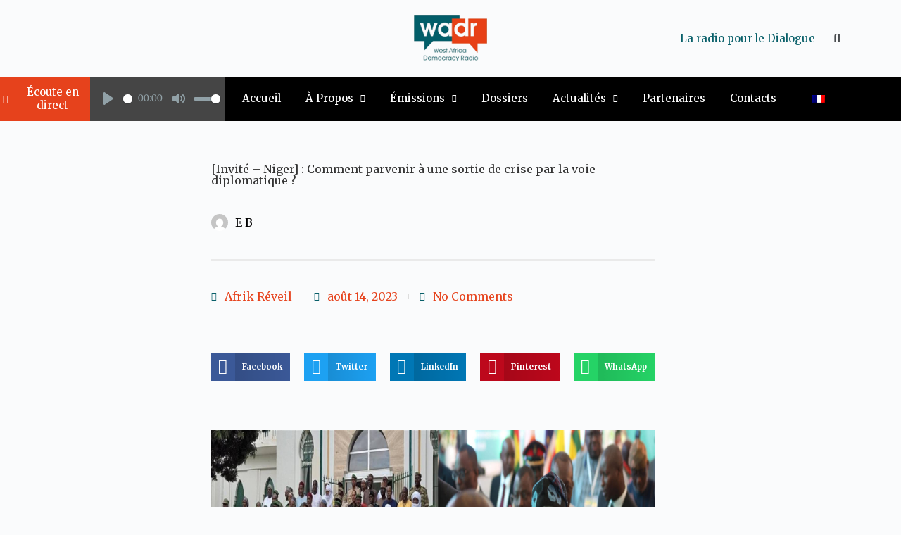

--- FILE ---
content_type: text/css
request_url: https://wadr.org/wp-content/uploads/elementor/css/post-85285.css?ver=1769618913
body_size: 1346
content:
.elementor-85285 .elementor-element.elementor-element-6c17a40{padding:12px 0px 12px 0px;}.elementor-85285 .elementor-element.elementor-element-4a76f74 > .elementor-element-populated{padding:0px 0px 0px 0px;}.elementor-85285 .elementor-element.elementor-element-ad8d8ed{text-align:center;}.elementor-85285 .elementor-element.elementor-element-ad8d8ed img{width:104px;}.elementor-bc-flex-widget .elementor-85285 .elementor-element.elementor-element-89cfab6.elementor-column .elementor-widget-wrap{align-items:center;}.elementor-85285 .elementor-element.elementor-element-89cfab6.elementor-column.elementor-element[data-element_type="column"] > .elementor-widget-wrap.elementor-element-populated{align-content:center;align-items:center;}.elementor-85285 .elementor-element.elementor-element-89cfab6.elementor-column > .elementor-widget-wrap{justify-content:flex-end;}.elementor-85285 .elementor-element.elementor-element-8268bc3 .elementor-heading-title{color:var( --e-global-color-secondary );font-size:15px;font-weight:500;}.elementor-85285 .elementor-element.elementor-element-8268bc3 > .elementor-widget-container{margin:0px 15px 0px 0px;}.elementor-85285 .elementor-element.elementor-element-8268bc3{width:auto;max-width:auto;}.elementor-85285 .elementor-element.elementor-element-4774dcf .elementor-search-form{text-align:center;}.elementor-85285 .elementor-element.elementor-element-4774dcf .elementor-search-form__toggle{--e-search-form-toggle-size:33px;--e-search-form-toggle-background-color:#02010100;}.elementor-85285 .elementor-element.elementor-element-4774dcf:not(.elementor-search-form--skin-full_screen) .elementor-search-form__container{border-radius:3px;}.elementor-85285 .elementor-element.elementor-element-4774dcf.elementor-search-form--skin-full_screen input[type="search"].elementor-search-form__input{border-radius:3px;}.elementor-85285 .elementor-element.elementor-element-4774dcf{width:auto;max-width:auto;}.elementor-bc-flex-widget .elementor-85285 .elementor-element.elementor-element-d26138b.elementor-column .elementor-widget-wrap{align-items:center;}.elementor-85285 .elementor-element.elementor-element-d26138b.elementor-column.elementor-element[data-element_type="column"] > .elementor-widget-wrap.elementor-element-populated{align-content:center;align-items:center;}.elementor-85285 .elementor-element.elementor-element-d26138b.elementor-column > .elementor-widget-wrap{justify-content:center;}.elementor-85285 .elementor-element.elementor-element-d26138b:not(.elementor-motion-effects-element-type-background) > .elementor-widget-wrap, .elementor-85285 .elementor-element.elementor-element-d26138b > .elementor-widget-wrap > .elementor-motion-effects-container > .elementor-motion-effects-layer{background-color:var( --e-global-color-primary );}.elementor-85285 .elementor-element.elementor-element-d26138b > .elementor-element-populated{transition:background 0.3s, border 0.3s, border-radius 0.3s, box-shadow 0.3s;margin:0px 0px 0px 0px;--e-column-margin-right:0px;--e-column-margin-left:0px;padding:12px 0px 12px 0px;}.elementor-85285 .elementor-element.elementor-element-d26138b > .elementor-element-populated > .elementor-background-overlay{transition:background 0.3s, border-radius 0.3s, opacity 0.3s;}.elementor-85285 .elementor-element.elementor-element-bf8a7b8 .elementor-icon-list-icon i{color:var( --e-global-color-1001906 );transition:color 0.3s;}.elementor-85285 .elementor-element.elementor-element-bf8a7b8 .elementor-icon-list-icon svg{fill:var( --e-global-color-1001906 );transition:fill 0.3s;}.elementor-85285 .elementor-element.elementor-element-bf8a7b8{--e-icon-list-icon-size:13px;--icon-vertical-offset:0px;width:auto;max-width:auto;}.elementor-85285 .elementor-element.elementor-element-bf8a7b8 .elementor-icon-list-item > .elementor-icon-list-text, .elementor-85285 .elementor-element.elementor-element-bf8a7b8 .elementor-icon-list-item > a{font-size:15px;}.elementor-85285 .elementor-element.elementor-element-bf8a7b8 .elementor-icon-list-text{color:var( --e-global-color-1001906 );transition:color 0.3s;}.elementor-bc-flex-widget .elementor-85285 .elementor-element.elementor-element-91db047.elementor-column .elementor-widget-wrap{align-items:center;}.elementor-85285 .elementor-element.elementor-element-91db047.elementor-column.elementor-element[data-element_type="column"] > .elementor-widget-wrap.elementor-element-populated{align-content:center;align-items:center;}.elementor-85285 .elementor-element.elementor-element-91db047:not(.elementor-motion-effects-element-type-background) > .elementor-widget-wrap, .elementor-85285 .elementor-element.elementor-element-91db047 > .elementor-widget-wrap > .elementor-motion-effects-container > .elementor-motion-effects-layer{background-color:#454545;}.elementor-85285 .elementor-element.elementor-element-91db047 > .elementor-element-populated{transition:background 0.3s, border 0.3s, border-radius 0.3s, box-shadow 0.3s;padding:0px 0px 0px 0px;}.elementor-85285 .elementor-element.elementor-element-91db047 > .elementor-element-populated > .elementor-background-overlay{transition:background 0.3s, border-radius 0.3s, opacity 0.3s;}.elementor-85285 .elementor-element.elementor-element-2ca209e .skin_simple{width:500px;margin:0 auto;max-width:100%;}.elementor-85285 .elementor-element.elementor-element-2ca209e #skin_default{--plyr-color-main:#91A1A7;--plyr-range-fill-background:#91A1A7;--plyr-audio-control-color:#91A1A7;--plyr-audio-control-color-hover:#ffffff;}.elementor-85285 .elementor-element.elementor-element-2ca209e.elementor-widget-SimpleAudioPlayer #skin_default .plyr__control:hover{color:var(--plyr-audio-control-color-hover,#fff);}.elementor-85285 .elementor-element.elementor-element-2ca209e .skin_simple .plyr--audio .plyr__controls{background:#454545;}.elementor-bc-flex-widget .elementor-85285 .elementor-element.elementor-element-591d356.elementor-column .elementor-widget-wrap{align-items:center;}.elementor-85285 .elementor-element.elementor-element-591d356.elementor-column.elementor-element[data-element_type="column"] > .elementor-widget-wrap.elementor-element-populated{align-content:center;align-items:center;}.elementor-85285 .elementor-element.elementor-element-591d356:not(.elementor-motion-effects-element-type-background) > .elementor-widget-wrap, .elementor-85285 .elementor-element.elementor-element-591d356 > .elementor-widget-wrap > .elementor-motion-effects-container > .elementor-motion-effects-layer{background-color:var( --e-global-color-df1345f );}.elementor-85285 .elementor-element.elementor-element-591d356 > .elementor-element-populated{transition:background 0.3s, border 0.3s, border-radius 0.3s, box-shadow 0.3s;margin:0px 0px 0px 0px;--e-column-margin-right:0px;--e-column-margin-left:0px;padding:0px 0px 0px 0px;}.elementor-85285 .elementor-element.elementor-element-591d356 > .elementor-element-populated > .elementor-background-overlay{transition:background 0.3s, border-radius 0.3s, opacity 0.3s;}.elementor-85285 .elementor-element.elementor-element-1d15e02 .elementor-menu-toggle{margin:0 auto;}.elementor-85285 .elementor-element.elementor-element-1d15e02 .elementor-nav-menu .elementor-item{font-size:15px;font-weight:500;}.elementor-85285 .elementor-element.elementor-element-1d15e02 .elementor-nav-menu--main .elementor-item{color:var( --e-global-color-1001906 );fill:var( --e-global-color-1001906 );padding-left:0px;padding-right:0px;padding-top:5px;padding-bottom:5px;}.elementor-85285 .elementor-element.elementor-element-1d15e02{--e-nav-menu-horizontal-menu-item-margin:calc( 35px / 2 );}.elementor-85285 .elementor-element.elementor-element-1d15e02 .elementor-nav-menu--main:not(.elementor-nav-menu--layout-horizontal) .elementor-nav-menu > li:not(:last-child){margin-bottom:35px;}.elementor-85285 .elementor-element.elementor-element-1d15e02 .elementor-nav-menu--dropdown a, .elementor-85285 .elementor-element.elementor-element-1d15e02 .elementor-menu-toggle{color:var( --e-global-color-text );}.elementor-85285 .elementor-element.elementor-element-1d15e02 .elementor-nav-menu--dropdown a:hover,
					.elementor-85285 .elementor-element.elementor-element-1d15e02 .elementor-nav-menu--dropdown a.elementor-item-active,
					.elementor-85285 .elementor-element.elementor-element-1d15e02 .elementor-nav-menu--dropdown a.highlighted,
					.elementor-85285 .elementor-element.elementor-element-1d15e02 .elementor-menu-toggle:hover{color:var( --e-global-color-primary );}.elementor-85285 .elementor-element.elementor-element-1d15e02 .elementor-nav-menu--dropdown a:hover,
					.elementor-85285 .elementor-element.elementor-element-1d15e02 .elementor-nav-menu--dropdown a.elementor-item-active,
					.elementor-85285 .elementor-element.elementor-element-1d15e02 .elementor-nav-menu--dropdown a.highlighted{background-color:#02010100;}.elementor-85285 .elementor-element.elementor-element-1d15e02 .elementor-nav-menu--dropdown a.elementor-item-active{color:var( --e-global-color-primary );}.elementor-85285 .elementor-element.elementor-element-1d15e02 .elementor-nav-menu--dropdown{border-radius:3px 3px 3px 3px;}.elementor-85285 .elementor-element.elementor-element-1d15e02 .elementor-nav-menu--dropdown li:first-child a{border-top-left-radius:3px;border-top-right-radius:3px;}.elementor-85285 .elementor-element.elementor-element-1d15e02 .elementor-nav-menu--dropdown li:last-child a{border-bottom-right-radius:3px;border-bottom-left-radius:3px;}.elementor-85285 .elementor-element.elementor-element-1d15e02 .elementor-nav-menu--main .elementor-nav-menu--dropdown, .elementor-85285 .elementor-element.elementor-element-1d15e02 .elementor-nav-menu__container.elementor-nav-menu--dropdown{box-shadow:0px 0px 10px 0px rgba(0, 0, 0, 0.08);}.elementor-85285 .elementor-element.elementor-element-1d15e02 .elementor-nav-menu--main > .elementor-nav-menu > li > .elementor-nav-menu--dropdown, .elementor-85285 .elementor-element.elementor-element-1d15e02 .elementor-nav-menu__container.elementor-nav-menu--dropdown{margin-top:9px !important;}.elementor-bc-flex-widget .elementor-85285 .elementor-element.elementor-element-9afe8f5.elementor-column .elementor-widget-wrap{align-items:center;}.elementor-85285 .elementor-element.elementor-element-9afe8f5.elementor-column.elementor-element[data-element_type="column"] > .elementor-widget-wrap.elementor-element-populated{align-content:center;align-items:center;}.elementor-85285 .elementor-element.elementor-element-9afe8f5.elementor-column > .elementor-widget-wrap{justify-content:center;}.elementor-85285 .elementor-element.elementor-element-9afe8f5:not(.elementor-motion-effects-element-type-background) > .elementor-widget-wrap, .elementor-85285 .elementor-element.elementor-element-9afe8f5 > .elementor-widget-wrap > .elementor-motion-effects-container > .elementor-motion-effects-layer{background-color:var( --e-global-color-df1345f );}.elementor-85285 .elementor-element.elementor-element-9afe8f5 > .elementor-element-populated{transition:background 0.3s, border 0.3s, border-radius 0.3s, box-shadow 0.3s;}.elementor-85285 .elementor-element.elementor-element-9afe8f5 > .elementor-element-populated > .elementor-background-overlay{transition:background 0.3s, border-radius 0.3s, opacity 0.3s;}.elementor-85285 .elementor-element.elementor-element-fde31e0{padding:12px 0px 12px 0px;}.elementor-85285 .elementor-element.elementor-element-7ec9a8d{text-align:center;}.elementor-85285 .elementor-element.elementor-element-7ec9a8d img{width:104px;}.elementor-bc-flex-widget .elementor-85285 .elementor-element.elementor-element-a8cd850.elementor-column .elementor-widget-wrap{align-items:center;}.elementor-85285 .elementor-element.elementor-element-a8cd850.elementor-column.elementor-element[data-element_type="column"] > .elementor-widget-wrap.elementor-element-populated{align-content:center;align-items:center;}.elementor-85285 .elementor-element.elementor-element-a8cd850.elementor-column > .elementor-widget-wrap{justify-content:flex-end;}.elementor-85285 .elementor-element.elementor-element-b2b8508 .elementor-heading-title{color:var( --e-global-color-secondary );font-size:15px;font-weight:500;}.elementor-85285 .elementor-element.elementor-element-b2b8508 > .elementor-widget-container{margin:0px 15px 0px 0px;}.elementor-85285 .elementor-element.elementor-element-b2b8508{width:auto;max-width:auto;}.elementor-85285 .elementor-element.elementor-element-a45b0b6 .elementor-search-form{text-align:center;}.elementor-85285 .elementor-element.elementor-element-a45b0b6 .elementor-search-form__toggle{--e-search-form-toggle-size:33px;--e-search-form-toggle-background-color:#02010100;}.elementor-85285 .elementor-element.elementor-element-a45b0b6:not(.elementor-search-form--skin-full_screen) .elementor-search-form__container{border-radius:3px;}.elementor-85285 .elementor-element.elementor-element-a45b0b6.elementor-search-form--skin-full_screen input[type="search"].elementor-search-form__input{border-radius:3px;}.elementor-85285 .elementor-element.elementor-element-a45b0b6{width:auto;max-width:auto;}.elementor-bc-flex-widget .elementor-85285 .elementor-element.elementor-element-f1160d5.elementor-column .elementor-widget-wrap{align-items:center;}.elementor-85285 .elementor-element.elementor-element-f1160d5.elementor-column.elementor-element[data-element_type="column"] > .elementor-widget-wrap.elementor-element-populated{align-content:center;align-items:center;}.elementor-85285 .elementor-element.elementor-element-f1160d5.elementor-column > .elementor-widget-wrap{justify-content:center;}.elementor-85285 .elementor-element.elementor-element-f1160d5:not(.elementor-motion-effects-element-type-background) > .elementor-widget-wrap, .elementor-85285 .elementor-element.elementor-element-f1160d5 > .elementor-widget-wrap > .elementor-motion-effects-container > .elementor-motion-effects-layer{background-color:var( --e-global-color-primary );}.elementor-85285 .elementor-element.elementor-element-f1160d5 > .elementor-element-populated{transition:background 0.3s, border 0.3s, border-radius 0.3s, box-shadow 0.3s;margin:0px 0px 0px 0px;--e-column-margin-right:0px;--e-column-margin-left:0px;padding:12px 0px 12px 0px;}.elementor-85285 .elementor-element.elementor-element-f1160d5 > .elementor-element-populated > .elementor-background-overlay{transition:background 0.3s, border-radius 0.3s, opacity 0.3s;}.elementor-85285 .elementor-element.elementor-element-0f6d9f8 .elementor-icon-list-icon i{color:var( --e-global-color-1001906 );transition:color 0.3s;}.elementor-85285 .elementor-element.elementor-element-0f6d9f8 .elementor-icon-list-icon svg{fill:var( --e-global-color-1001906 );transition:fill 0.3s;}.elementor-85285 .elementor-element.elementor-element-0f6d9f8{--e-icon-list-icon-size:13px;--icon-vertical-offset:0px;width:auto;max-width:auto;}.elementor-85285 .elementor-element.elementor-element-0f6d9f8 .elementor-icon-list-item > .elementor-icon-list-text, .elementor-85285 .elementor-element.elementor-element-0f6d9f8 .elementor-icon-list-item > a{font-size:15px;}.elementor-85285 .elementor-element.elementor-element-0f6d9f8 .elementor-icon-list-text{color:var( --e-global-color-1001906 );transition:color 0.3s;}.elementor-bc-flex-widget .elementor-85285 .elementor-element.elementor-element-6d23649.elementor-column .elementor-widget-wrap{align-items:center;}.elementor-85285 .elementor-element.elementor-element-6d23649.elementor-column.elementor-element[data-element_type="column"] > .elementor-widget-wrap.elementor-element-populated{align-content:center;align-items:center;}.elementor-85285 .elementor-element.elementor-element-6d23649:not(.elementor-motion-effects-element-type-background) > .elementor-widget-wrap, .elementor-85285 .elementor-element.elementor-element-6d23649 > .elementor-widget-wrap > .elementor-motion-effects-container > .elementor-motion-effects-layer{background-color:#454545;}.elementor-85285 .elementor-element.elementor-element-6d23649 > .elementor-element-populated{transition:background 0.3s, border 0.3s, border-radius 0.3s, box-shadow 0.3s;padding:0px 0px 0px 0px;}.elementor-85285 .elementor-element.elementor-element-6d23649 > .elementor-element-populated > .elementor-background-overlay{transition:background 0.3s, border-radius 0.3s, opacity 0.3s;}.elementor-85285 .elementor-element.elementor-element-1eb4aaa .skin_simple{width:500px;margin:0 auto;max-width:100%;}.elementor-85285 .elementor-element.elementor-element-1eb4aaa #skin_default{--plyr-color-main:#91A1A7;--plyr-range-fill-background:#91A1A7;--plyr-audio-control-color:#91A1A7;--plyr-audio-control-color-hover:#ffffff;}.elementor-85285 .elementor-element.elementor-element-1eb4aaa.elementor-widget-SimpleAudioPlayer #skin_default .plyr__control:hover{color:var(--plyr-audio-control-color-hover,#fff);}.elementor-85285 .elementor-element.elementor-element-1eb4aaa .skin_simple .plyr--audio .plyr__controls{background:#454545;}.elementor-85285 .elementor-element.elementor-element-3a4126c:not(.elementor-motion-effects-element-type-background), .elementor-85285 .elementor-element.elementor-element-3a4126c > .elementor-motion-effects-container > .elementor-motion-effects-layer{background-color:#000000;}.elementor-85285 .elementor-element.elementor-element-3a4126c{transition:background 0.3s, border 0.3s, border-radius 0.3s, box-shadow 0.3s;}.elementor-85285 .elementor-element.elementor-element-3a4126c > .elementor-background-overlay{transition:background 0.3s, border-radius 0.3s, opacity 0.3s;}.elementor-85285 .elementor-element.elementor-element-b446c79 .elementor-menu-toggle{margin:0 auto;}.elementor-85285 .elementor-element.elementor-element-b446c79 .elementor-nav-menu .elementor-item{font-size:15px;font-weight:500;}.elementor-85285 .elementor-element.elementor-element-b446c79 .elementor-nav-menu--main .elementor-item{color:var( --e-global-color-1001906 );fill:var( --e-global-color-1001906 );padding-left:0px;padding-right:0px;padding-top:5px;padding-bottom:5px;}.elementor-85285 .elementor-element.elementor-element-b446c79{--e-nav-menu-horizontal-menu-item-margin:calc( 35px / 2 );top:0px;}.elementor-85285 .elementor-element.elementor-element-b446c79 .elementor-nav-menu--main:not(.elementor-nav-menu--layout-horizontal) .elementor-nav-menu > li:not(:last-child){margin-bottom:35px;}.elementor-85285 .elementor-element.elementor-element-b446c79 .elementor-nav-menu--dropdown a, .elementor-85285 .elementor-element.elementor-element-b446c79 .elementor-menu-toggle{color:var( --e-global-color-text );}.elementor-85285 .elementor-element.elementor-element-b446c79 .elementor-nav-menu--dropdown a:hover,
					.elementor-85285 .elementor-element.elementor-element-b446c79 .elementor-nav-menu--dropdown a.elementor-item-active,
					.elementor-85285 .elementor-element.elementor-element-b446c79 .elementor-nav-menu--dropdown a.highlighted,
					.elementor-85285 .elementor-element.elementor-element-b446c79 .elementor-menu-toggle:hover{color:var( --e-global-color-primary );}.elementor-85285 .elementor-element.elementor-element-b446c79 .elementor-nav-menu--dropdown a:hover,
					.elementor-85285 .elementor-element.elementor-element-b446c79 .elementor-nav-menu--dropdown a.elementor-item-active,
					.elementor-85285 .elementor-element.elementor-element-b446c79 .elementor-nav-menu--dropdown a.highlighted{background-color:#02010100;}.elementor-85285 .elementor-element.elementor-element-b446c79 .elementor-nav-menu--dropdown a.elementor-item-active{color:var( --e-global-color-primary );}.elementor-85285 .elementor-element.elementor-element-b446c79 .elementor-nav-menu--dropdown{border-radius:3px 3px 3px 3px;}.elementor-85285 .elementor-element.elementor-element-b446c79 .elementor-nav-menu--dropdown li:first-child a{border-top-left-radius:3px;border-top-right-radius:3px;}.elementor-85285 .elementor-element.elementor-element-b446c79 .elementor-nav-menu--dropdown li:last-child a{border-bottom-right-radius:3px;border-bottom-left-radius:3px;}.elementor-85285 .elementor-element.elementor-element-b446c79 .elementor-nav-menu--main .elementor-nav-menu--dropdown, .elementor-85285 .elementor-element.elementor-element-b446c79 .elementor-nav-menu__container.elementor-nav-menu--dropdown{box-shadow:0px 0px 10px 0px rgba(0, 0, 0, 0.08);}.elementor-85285 .elementor-element.elementor-element-b446c79 .elementor-nav-menu--main > .elementor-nav-menu > li > .elementor-nav-menu--dropdown, .elementor-85285 .elementor-element.elementor-element-b446c79 .elementor-nav-menu__container.elementor-nav-menu--dropdown{margin-top:9px !important;}.elementor-85285 .elementor-element.elementor-element-b446c79 div.elementor-menu-toggle{color:#FFFFFF;}.elementor-85285 .elementor-element.elementor-element-b446c79 div.elementor-menu-toggle svg{fill:#FFFFFF;}.elementor-85285 .elementor-element.elementor-element-b446c79 div.elementor-menu-toggle:hover{color:#FFFFFF;}.elementor-85285 .elementor-element.elementor-element-b446c79 div.elementor-menu-toggle:hover svg{fill:#FFFFFF;}body:not(.rtl) .elementor-85285 .elementor-element.elementor-element-b446c79{right:0px;}body.rtl .elementor-85285 .elementor-element.elementor-element-b446c79{left:0px;}@media(max-width:767px){.elementor-85285 .elementor-element.elementor-element-7558eab{width:65%;}.elementor-85285 .elementor-element.elementor-element-7ec9a8d{text-align:right;}.elementor-85285 .elementor-element.elementor-element-a8cd850{width:35%;}.elementor-85285 .elementor-element.elementor-element-f1160d5{width:35%;}.elementor-85285 .elementor-element.elementor-element-6d23649{width:65%;}.elementor-85285 .elementor-element.elementor-element-ba3866f > .elementor-element-populated{padding:0px 0px 0px 0px;}.elementor-85285 .elementor-element.elementor-element-b1bf20c{width:100%;}.elementor-85285 .elementor-element.elementor-element-b1bf20c > .elementor-element-populated{padding:0px 0px 0px 0px;}.elementor-85285 .elementor-element.elementor-element-ef53d9f{width:auto;max-width:auto;}.elementor-85285 .elementor-element.elementor-element-b446c79{width:100%;max-width:100%;top:13%;}body:not(.rtl) .elementor-85285 .elementor-element.elementor-element-b446c79{right:1%;}body.rtl .elementor-85285 .elementor-element.elementor-element-b446c79{left:1%;}}@media(min-width:768px){.elementor-85285 .elementor-element.elementor-element-d26138b{width:10%;}.elementor-85285 .elementor-element.elementor-element-91db047{width:15%;}.elementor-85285 .elementor-element.elementor-element-591d356{width:62.981%;}.elementor-85285 .elementor-element.elementor-element-9afe8f5{width:12%;}}